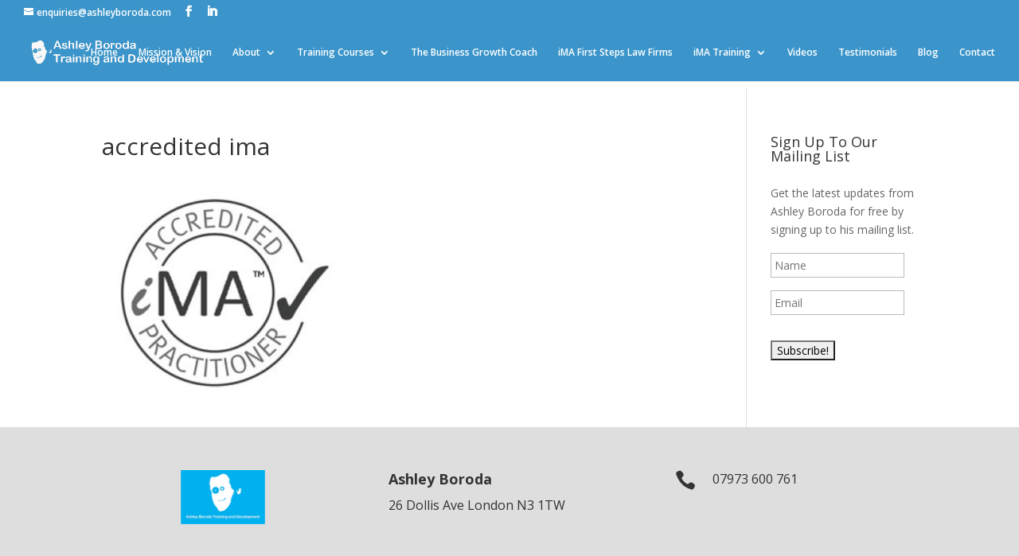

--- FILE ---
content_type: text/css
request_url: https://www.ashleyboroda.com/wp-content/plugins/yet-another-testimonials/inc/css/testimonials-design.css?ver=6.9
body_size: 50
content:
.testimonial_title
{
    display:none;
}

.testimonial_author
{
    font-style:italic;
}

p.testimonial_content
{
    padding-top: 20px;
    padding-bottom: 20px;
}

.carousel
{
    /*  border: 1px solid #CCCCCC;
    min-height: 300px; */
    padding: 10px;
    /* border-radius: 5px; 
    -moz-border-radius: 5px; 
    -webkit-border-radius: 5px; 
    -webkit-box-shadow:  3px 3px 2px 2px #CCCCC;
    box-shadow:  3px 3px 2px 2px #CCC;
	background-color:#FFF; */

}

--- FILE ---
content_type: text/css
request_url: https://www.ashleyboroda.com/wp-content/themes/ashleyb-2020/css/firecask.css
body_size: 600
content:
#main-header .container {
	width: 95%;
}

body .footer-gravity-form {
	max-width: 800px;
	margin: 0 auto;
}

body .footer-gravity-form .gform_description {
	color: white;
	font-family: Montserrat;
	font-weight: 300 !important;
	text-align: center;
	font-size: 22px;
	line-height: 1.4;
	margin: 0 !important;
	width: 100% !important;
}

body .footer-gravity-form .gform_fields,
body .contact-page-gravity-form .gform_fields {
	aling-items: center !important;
	display: flex !important;
	flex-wrap: wrap;
	justify-content: space-between !important;
}

body .footer-gravity-form .gform_fields .gfield,
body .contact-page-gravity-form .gform_fields .gfield {
	padding: 0 !important;
	flex-basis: 100% !important;
	margin: 15px 0 0 !important;
}

@media (min-width:768px) {
	body .footer-gravity-form .gform_fields .gfield,
	body .contact-page-gravity-form .gform_fields .gfield {
		flex-basis: 48% !important;
		/*margin: 0 !important;*/
	}	
}

body .footer-gravity-form .gform_fields .gfield.full,
body .contact-page-gravity-form .gform_fields .gfield.full {
	flex-basis: 100% !important;
}

body .footer-gravity-form .gform_fields .gfield .ginput_container {
	display: block !important;
	margin: 0 !important;
}

body .contact-page-gravity-form .gform_fields .gfield .ginput_container {
	display: block !important;
	margin-top: 15px !important;
}

body .footer-gravity-form .gform_fields .gfield input,
body .contact-page-gravity-form .gform_fields .gfield input {
	background: white !important;
	border-radius: 8px 8px 8px 8px !important;
	display: block !important;
	margin: 0 !important;
	font-family: 'Montserrat',Helvetica,Arial,Lucida,sans-serif !important;
	line-height: 1.8em !important;
    -webkit-appearance: none !important;
    width: 100% !important;
    border-width: 0 !important;
    color: #999 !important;
    font-size: 14px !important;
    padding: 16px !important;
    border: none !important;
    height: 57px !important;
}

body .footer-gravity-form .gform_fields .gfield textarea,
body .contact-page-gravity-form .gform_fields .gfield textarea {
	background: white !important;
	border-radius: 8px 8px 8px 8px !important;
	display: block !important;
	margin: 0 !important;
	font-family: 'Montserrat',Helvetica,Arial,Lucida,sans-serif !important;
	line-height: 1.8em !important;
    -webkit-appearance: none !important;
    width: 100% !important;
    border-width: 0 !important;
    color: #999 !important;
    font-size: 14px !important;
    padding: 16px !important;
    border: none !important;
    height: 200px !important;
}

body .footer-gravity-form .gform_wrapper .gform_footer input[type=submit],
body .contact-page-gravity-form .gform_wrapper .gform_footer input[type=submit] {
	background-color: #333333 !important;
    border-width: 0px!important;
    border-radius: 50px !important;
    letter-spacing: 1px !important;
    font-family: 'Montserrat',Helvetica,Arial,Lucida,sans-serif;
    font-size: 20px;
        font-weight: 500;
        padding: .3em 1em;
        line-height: 1.7em!important;
        -webkit-transition: all .2s;
        transition: all .2s;
        display: inline-block;
        color: white;
        cursor: pointer;
}

body .mobile_menu_bar:before {
	color: white !important;
}

body .g-recaptcha-response {
	display: none;
	position: absolute;
	opacity: 0;
	visibility: hidden;
}

--- FILE ---
content_type: text/css
request_url: https://www.ashleyboroda.com/wp-content/et-cache/181/et-core-unified-cpt-tb-1430-181-17679952237653.min.css
body_size: 721
content:
.et_pb_section_0_tb_footer.et_pb_section{padding-top:2em;padding-bottom:2em;margin-top:0px;margin-bottom:0px;background-color:#dedede!important}.et_pb_row_0_tb_footer,body #page-container .et-db #et-boc .et-l .et_pb_row_0_tb_footer.et_pb_row,body.et_pb_pagebuilder_layout.single #page-container #et-boc .et-l .et_pb_row_0_tb_footer.et_pb_row,body.et_pb_pagebuilder_layout.single.et_full_width_page #page-container .et_pb_row_0_tb_footer.et_pb_row{max-width:100%}.et_pb_row_1_tb_footer,body #page-container .et-db #et-boc .et-l .et_pb_row_1_tb_footer.et_pb_row,body.et_pb_pagebuilder_layout.single #page-container #et-boc .et-l .et_pb_row_1_tb_footer.et_pb_row,body.et_pb_pagebuilder_layout.single.et_full_width_page #page-container .et_pb_row_1_tb_footer.et_pb_row{max-width:100%}.et_pb_image_0_tb_footer{text-align:left;margin-left:0}.et_pb_text_0_tb_footer.et_pb_text{color:#333333!important}.et_pb_text_1_tb_footer.et_pb_text{color:#333333!important}.et_pb_blurb_0_tb_footer.et_pb_blurb{color:#333333!important}.et_pb_text_0_tb_footer{font-size:18px;margin-bottom:10px!important}.et_pb_text_1_tb_footer{font-size:16px}.et_pb_blurb_0_tb_footer.et_pb_blurb .et_pb_blurb_description a{font-size:16px;color:#333333!important}.et_pb_blurb_0_tb_footer .et-pb-icon{font-size:26px;color:#333333}.et_pb_section_1_tb_footer.et_pb_section{padding-top:0px;padding-bottom:0px;margin-top:0px;margin-bottom:0px;background-color:#333333!important}.et_pb_row_1_tb_footer.et_pb_row{padding-top:0px!important;padding-bottom:0px!important;padding-top:0px;padding-bottom:0px}.et_pb_text_2_tb_footer.et_pb_text{color:#ffffff!important}.et_pb_column_4_tb_footer{margin-top:auto;margin-bottom:auto}.et_pb_social_media_follow .et_pb_social_media_follow_network_0_tb_footer.et_pb_social_icon .icon:before{color:#ffffff}.et_pb_social_media_follow .et_pb_social_media_follow_network_1_tb_footer.et_pb_social_icon .icon:before{color:#ffffff}.et_pb_social_media_follow .et_pb_social_media_follow_network_0_tb_footer .icon:before{font-size:18px;line-height:36px;height:36px;width:36px}.et_pb_social_media_follow .et_pb_social_media_follow_network_1_tb_footer .icon:before{font-size:18px;line-height:36px;height:36px;width:36px}.et_pb_social_media_follow .et_pb_social_media_follow_network_0_tb_footer .icon{height:36px;width:36px}.et_pb_social_media_follow .et_pb_social_media_follow_network_1_tb_footer .icon{height:36px;width:36px}.et_pb_social_media_follow_network_0_tb_footer a.icon{background-color:#333333!important}.et_pb_social_media_follow_network_1_tb_footer a.icon{background-color:#333333!important}.et_pb_image_0_tb_footer.et_pb_module{margin-left:auto!important;margin-right:auto!important}.et_pb_social_media_follow_0_tb_footer.et_pb_module{margin-left:auto!important;margin-right:0px!important}@media only screen and (min-width:981px){.et_pb_row_0_tb_footer{display:flex}.et_pb_image_0_tb_footer{width:35%}.et_pb_row_1_tb_footer,body #page-container .et-db #et-boc .et-l .et_pb_row_1_tb_footer.et_pb_row,body.et_pb_pagebuilder_layout.single #page-container #et-boc .et-l .et_pb_row_1_tb_footer.et_pb_row,body.et_pb_pagebuilder_layout.single.et_full_width_page #page-container .et_pb_row_1_tb_footer.et_pb_row{width:81%}.et_pb_column_3_tb_footer{margin-top:auto;margin-bottom:auto}.et_pb_text_2_tb_footer{width:48%}.et_pb_social_media_follow_0_tb_footer{width:40%}}@media only screen and (max-width:980px){.et_pb_section_0_tb_footer.et_pb_section{padding-top:1em;padding-bottom:1em}.et_pb_row_0_tb_footer.et_pb_row{padding-left:1em!important;padding-left:1em!important}.et_pb_row_0_tb_footer,body #page-container .et-db #et-boc .et-l .et_pb_row_0_tb_footer.et_pb_row,body.et_pb_pagebuilder_layout.single #page-container #et-boc .et-l .et_pb_row_0_tb_footer.et_pb_row,body.et_pb_pagebuilder_layout.single.et_full_width_page #page-container .et_pb_row_0_tb_footer.et_pb_row{width:100%}.et_pb_image_0_tb_footer{width:40%;text-align:center;margin-left:auto;margin-right:auto}.et_pb_text_0_tb_footer{font-size:14px;padding-left:28px!important;margin-bottom:5px!important}.et_pb_text_1_tb_footer{font-size:14px;padding-left:28px!important}.et_pb_blurb_0_tb_footer.et_pb_blurb .et_pb_blurb_description a{font-size:14px}.et_pb_blurb_0_tb_footer.et_pb_blurb{padding-left:28px!important}.et_pb_blurb_0_tb_footer .et-pb-icon{font-size:22px}.et_pb_row_1_tb_footer{display:flex}.et_pb_column_3_tb_footer{}.et_pb_text_2_tb_footer{}}@media only screen and (min-width:768px) and (max-width:980px){.et_pb_row_0_tb_footer{display:flex}.et_pb_blurb_0_tb_footer.et_pb_blurb{padding-left:8px}.et_pb_blurb_0_tb_footer.et_pb_blurb .et_pb_main_blurb_image{padding-left:15px}}@media only screen and (max-width:767px){.et_pb_section_0_tb_footer.et_pb_section{padding-top:1em;padding-bottom:0em}.et_pb_row_0_tb_footer.et_pb_row{padding-top:0px!important;padding-left:2em!important;padding-top:0px!important;padding-left:2em!important}.et_pb_row_0_tb_footer{display:flex;flex-wrap:wrap;flex-direction:column}.et_pb_column_0_tb_footer{}.et_pb_image_0_tb_footer{margin-left:auto;margin-right:auto}.et_pb_text_0_tb_footer{padding-left:0px!important}.et_pb_text_1_tb_footer a{text-align:center}.et_pb_blurb_0_tb_footer.et_pb_blurb .et_pb_module_header,.et_pb_blurb_0_tb_footer.et_pb_blurb .et_pb_module_header a{text-align:center}.et_pb_blurb_0_tb_footer.et_pb_blurb .et_pb_blurb_description{text-align:center}.et_pb_blurb_0_tb_footer.et_pb_blurb .et_pb_blurb_description a{text-align:center}.et_pb_text_1_tb_footer{padding-bottom:0px!important;padding-left:0px!important;margin-bottom:0px!important}.et_pb_blurb_0_tb_footer.et_pb_blurb{padding-top:0px!important;padding-left:18px!important;margin-top:-8px!important;padding-left:0px}.et_pb_blurb_0_tb_footer.et_pb_blurb .et_pb_main_blurb_image{padding-left:0px}.et_pb_blurb_0_tb_footer .et_pb_blurb_content{max-width:600px}.et_pb_row_1_tb_footer,body #page-container .et-db #et-boc .et-l .et_pb_row_1_tb_footer.et_pb_row,body.et_pb_pagebuilder_layout.single #page-container #et-boc .et-l .et_pb_row_1_tb_footer.et_pb_row,body.et_pb_pagebuilder_layout.single.et_full_width_page #page-container .et_pb_row_1_tb_footer.et_pb_row{width:90%}.et_pb_text_2_tb_footer{font-size:12px;width:70%}.et_pb_social_media_follow .et_pb_social_media_follow_network_0_tb_footer .icon:before{font-size:14px;line-height:28px;height:28px;width:28px}.et_pb_social_media_follow .et_pb_social_media_follow_network_1_tb_footer .icon:before{font-size:14px;line-height:28px;height:28px;width:28px}.et_pb_social_media_follow .et_pb_social_media_follow_network_0_tb_footer .icon{height:28px;width:28px}.et_pb_social_media_follow .et_pb_social_media_follow_network_1_tb_footer .icon{height:28px;width:28px}.et_pb_social_media_follow_0_tb_footer{width:100%}}